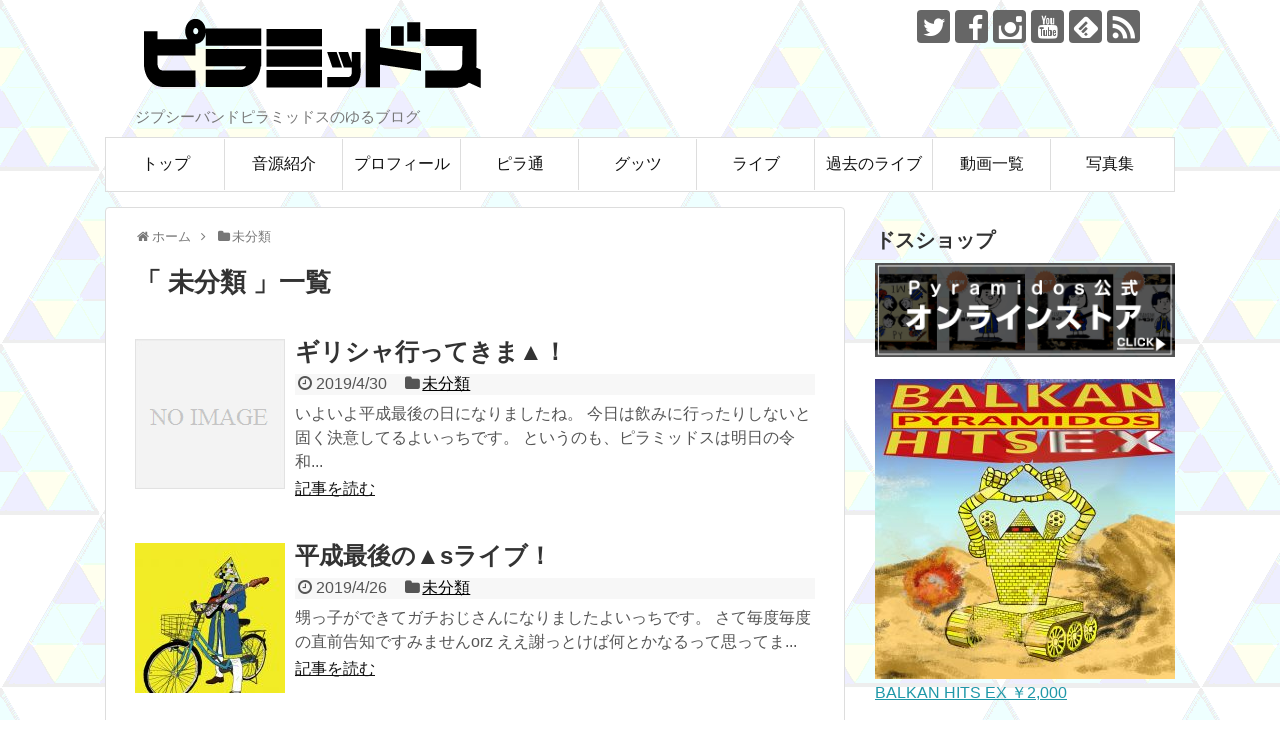

--- FILE ---
content_type: text/html; charset=UTF-8
request_url: https://pyramidos.net/category/%E6%9C%AA%E5%88%86%E9%A1%9E/page/2/
body_size: 8777
content:
<!DOCTYPE html>
<html lang="ja">
<head>
<!-- Global site tag (gtag.js) - Google AdWords: 959608424 -->
<!--<script async src="https://www.googletagmanager.com/gtag/js?id=AW-959608424&l=gadDataLayer"></script>
<script>
  window.gadDataLayer = window.gadDataLayer || [];
  function gtag(){gadDataLayer.push(arguments);}
  gtag('js', new Date());
  gtag('set', 'linker', {
    'domains': ['pyramidos.net','shop.pyramidos.net', 'c.thebase.in']
  });
  gtag('config', 'AW-959608424');
</script>-->
<meta charset="UTF-8">
  <meta name="viewport" content="width=1280, maximum-scale=1, user-scalable=yes">
<link rel="alternate" type="application/rss+xml" title="PYRAMIDOS(▲sピラミッドス) -日本発のジプシーバンド RSS Feed" href="https://pyramidos.net/feed/" />
<link rel="pingback" href="https://pyramidos.net/xmlrpc.php" />
<meta name="description" content="「未分類」の記事一覧です。" />
<meta name="keywords" content="未分類,ブログ,記事一覧" />
<!-- OGP -->
<meta property="og:type" content="website">
<meta property="og:description" content="「未分類」の記事一覧です。">
<meta property="og:title" content="未分類 ｜ ">
<meta property="og:url" content="https://pyramidos.net/category/%e6%9c%aa%e5%88%86%e9%a1%9e//page/2">
<meta property="og:image" content="https://pyramidos.net/wp-content/uploads/2020/04/2020photo2.jpg">
<meta property="og:site_name" content="PYRAMIDOS(▲sピラミッドス) -日本発のジプシーバンド">
<meta property="og:locale" content="ja_JP">
<!-- /OGP -->
<!-- Twitter Card -->
<meta name="twitter:card" content="summary_large_image">
<meta name="twitter:description" content="「未分類」の記事一覧です。">
<meta name="twitter:title" content="未分類 ｜ ">
<meta name="twitter:url" content="https://pyramidos.net/category/%e6%9c%aa%e5%88%86%e9%a1%9e//page/2">
<meta name="twitter:image" content="https://pyramidos.net/wp-content/uploads/2020/04/2020photo2.jpg">
<meta name="twitter:domain" content="pyramidos.net">
<meta name="twitter:creator" content="@pyramidosjp">
<meta name="twitter:site" content="@pyramidosjp">
<!-- /Twitter Card -->

<title>未分類  |  ページ 2  |  PYRAMIDOS(▲sピラミッドス) -日本発のジプシーバンド</title>
<meta name='robots' content='max-image-preview:large' />
<link rel="alternate" type="application/rss+xml" title="PYRAMIDOS(▲sピラミッドス) -日本発のジプシーバンド &raquo; フィード" href="https://pyramidos.net/feed/" />
<link rel="alternate" type="application/rss+xml" title="PYRAMIDOS(▲sピラミッドス) -日本発のジプシーバンド &raquo; 未分類 カテゴリーのフィード" href="https://pyramidos.net/category/%e6%9c%aa%e5%88%86%e9%a1%9e/feed/" />
<script type="text/javascript">
window._wpemojiSettings = {"baseUrl":"https:\/\/s.w.org\/images\/core\/emoji\/14.0.0\/72x72\/","ext":".png","svgUrl":"https:\/\/s.w.org\/images\/core\/emoji\/14.0.0\/svg\/","svgExt":".svg","source":{"concatemoji":"https:\/\/pyramidos.net\/wp-includes\/js\/wp-emoji-release.min.js"}};
/*! This file is auto-generated */
!function(e,a,t){var n,r,o,i=a.createElement("canvas"),p=i.getContext&&i.getContext("2d");function s(e,t){var a=String.fromCharCode,e=(p.clearRect(0,0,i.width,i.height),p.fillText(a.apply(this,e),0,0),i.toDataURL());return p.clearRect(0,0,i.width,i.height),p.fillText(a.apply(this,t),0,0),e===i.toDataURL()}function c(e){var t=a.createElement("script");t.src=e,t.defer=t.type="text/javascript",a.getElementsByTagName("head")[0].appendChild(t)}for(o=Array("flag","emoji"),t.supports={everything:!0,everythingExceptFlag:!0},r=0;r<o.length;r++)t.supports[o[r]]=function(e){if(p&&p.fillText)switch(p.textBaseline="top",p.font="600 32px Arial",e){case"flag":return s([127987,65039,8205,9895,65039],[127987,65039,8203,9895,65039])?!1:!s([55356,56826,55356,56819],[55356,56826,8203,55356,56819])&&!s([55356,57332,56128,56423,56128,56418,56128,56421,56128,56430,56128,56423,56128,56447],[55356,57332,8203,56128,56423,8203,56128,56418,8203,56128,56421,8203,56128,56430,8203,56128,56423,8203,56128,56447]);case"emoji":return!s([129777,127995,8205,129778,127999],[129777,127995,8203,129778,127999])}return!1}(o[r]),t.supports.everything=t.supports.everything&&t.supports[o[r]],"flag"!==o[r]&&(t.supports.everythingExceptFlag=t.supports.everythingExceptFlag&&t.supports[o[r]]);t.supports.everythingExceptFlag=t.supports.everythingExceptFlag&&!t.supports.flag,t.DOMReady=!1,t.readyCallback=function(){t.DOMReady=!0},t.supports.everything||(n=function(){t.readyCallback()},a.addEventListener?(a.addEventListener("DOMContentLoaded",n,!1),e.addEventListener("load",n,!1)):(e.attachEvent("onload",n),a.attachEvent("onreadystatechange",function(){"complete"===a.readyState&&t.readyCallback()})),(e=t.source||{}).concatemoji?c(e.concatemoji):e.wpemoji&&e.twemoji&&(c(e.twemoji),c(e.wpemoji)))}(window,document,window._wpemojiSettings);
</script>
<style type="text/css">
img.wp-smiley,
img.emoji {
	display: inline !important;
	border: none !important;
	box-shadow: none !important;
	height: 1em !important;
	width: 1em !important;
	margin: 0 0.07em !important;
	vertical-align: -0.1em !important;
	background: none !important;
	padding: 0 !important;
}
</style>
	<link rel='stylesheet' id='simplicity-style-css' href='https://pyramidos.net/wp-content/themes/simplicity2/style.css' type='text/css' media='all' />
<link rel='stylesheet' id='responsive-style-css' href='https://pyramidos.net/wp-content/themes/simplicity2/css/responsive-pc.css' type='text/css' media='all' />
<link rel='stylesheet' id='font-awesome-style-css' href='https://pyramidos.net/wp-content/themes/simplicity2/webfonts/css/font-awesome.min.css' type='text/css' media='all' />
<link rel='stylesheet' id='icomoon-style-css' href='https://pyramidos.net/wp-content/themes/simplicity2/webfonts/icomoon/style.css' type='text/css' media='all' />
<link rel='stylesheet' id='extension-style-css' href='https://pyramidos.net/wp-content/themes/simplicity2/css/extension.css' type='text/css' media='all' />
<style id='extension-style-inline-css' type='text/css'>

#navi ul,
#navi ul.sub-menu,
#navi ul.children {
  background-color: #ffffff;
  border-color: #ffffff;
}
#navi ul li a:hover {
  background-color:#dddddd;
}
#mobile-menu a {
  color:#0a0a0a;
}
#mobile-menu a {
  background-color:#ffffff;
}
#footer {
  background-color:#555555;
}
/*ブログカードをカラム幅いっぱいにする*/
.blog-card-wide {
  width: calc(100% - 40px);
  margin: 20px;
}
@media screen and (max-width:639px){
  .article br{
    display: block;
  }
}

</style>
<link rel='stylesheet' id='child-style-css' href='https://pyramidos.net/wp-content/themes/pyramidos/style.css' type='text/css' media='all' />
<link rel='stylesheet' id='print-style-css' href='https://pyramidos.net/wp-content/themes/simplicity2/css/print.css' type='text/css' media='print' />
<link rel='stylesheet' id='toc-screen-css' href='https://pyramidos.net/wp-content/plugins/table-of-contents-plus/screen.min.css' type='text/css' media='all' />
<link rel='stylesheet' id='ytsl-textdomain-css' href='https://pyramidos.net/wp-content/plugins/youtube-speedload/style.css' type='text/css' media='all' />
<script type='text/javascript' src='https://pyramidos.net/wp-includes/js/jquery/jquery.min.js' id='jquery-core-js'></script>
<script type='text/javascript' src='https://pyramidos.net/wp-includes/js/jquery/jquery-migrate.min.js' id='jquery-migrate-js'></script>
<link rel="EditURI" type="application/rsd+xml" title="RSD" href="https://pyramidos.net/xmlrpc.php?rsd" />
<link rel="wlwmanifest" type="application/wlwmanifest+xml" href="https://pyramidos.net/wp-includes/wlwmanifest.xml" />
<meta name="generator" content="WordPress 6.1.9" />
<link rel="canonical" href="https://pyramidos.net/category/%e6%9c%aa%e5%88%86%e9%a1%9e/page/2/">
<link rel="prev" href="https://pyramidos.net/category/%E6%9C%AA%E5%88%86%E9%A1%9E/" />
<link rel="next" href="https://pyramidos.net/category/%E6%9C%AA%E5%88%86%E9%A1%9E/page/3/" />
<link rel="shortcut icon" type="image/x-icon" href="https://pyramidos.net/wp-content/uploads/2017/12/favicon.png" />
<style type="text/css" id="custom-background-css">
body.custom-background { background-image: url("https://pyramidos.net/wp-content/uploads/2017/12/tile01.png"); background-position: left top; background-size: auto; background-repeat: repeat; background-attachment: scroll; }
</style>
	<script>
//  (function(i,s,o,g,r,a,m){i['GoogleAnalyticsObject']=r;i[r]=i[r]||function(){
//  (i[r].q=i[r].q||[]).push(arguments)},i[r].l=1*new Date();a=s.createElement(o),
//  m=s.getElementsByTagName(o)[0];a.async=1;a.src=g;m.parentNode.insertBefore(a,m)
//  })(window,document,'script','//www.google-analytics.com/analytics.js','ga');

//  ga('create', 'UA-55167554-1', 'auto');
//  ga('send', 'pageview');
//  ga('create', 'UA-61302351-9', 'auto', {'name': 'myTracker'});
//  ga('myTracker.send', 'pageview');
</script>
<link rel="icon" href="https://pyramidos.net/wp-content/uploads/2017/12/icon-100x100.png" sizes="32x32" />
<link rel="icon" href="https://pyramidos.net/wp-content/uploads/2017/12/icon-300x300.png" sizes="192x192" />
<link rel="apple-touch-icon" href="https://pyramidos.net/wp-content/uploads/2017/12/icon-300x300.png" />
<meta name="msapplication-TileImage" content="https://pyramidos.net/wp-content/uploads/2017/12/icon-300x300.png" />
</head>
  <body class="archive paged category category-1 custom-background paged-2 category-paged-2" itemscope itemtype="http://schema.org/WebPage">
    <div id="container">

      <!-- header -->
      <header itemscope itemtype="http://schema.org/WPHeader">
        <div id="header" class="clearfix">
          <div id="header-in">

                        <div id="h-top">
              <!-- モバイルメニュー表示用のボタン -->
<div id="mobile-menu">
  <a id="mobile-menu-toggle" href="#"><span class="fa fa-bars fa-2x"></span></a>
</div>

              <div class="alignleft top-title-catchphrase">
                <!-- サイトのタイトル -->
<p id="site-title" itemscope itemtype="http://schema.org/Organization">
  <a href="https://pyramidos.net/"><img src="https://pyramidos.net/wp-content/uploads/2017/12/toplogo.png" alt="PYRAMIDOS(▲sピラミッドス) -日本発のジプシーバンド" class="site-title-img" /></a></p>
<!-- サイトの概要 -->
<p id="site-description">
  ジプシーバンドピラミッドスのゆるブログ</p>
              </div>

              <div class="alignright top-sns-follows">
                                <!-- SNSページ -->
<div class="sns-pages">
<p class="sns-follow-msg">フォローする</p>
<ul class="snsp">
<li class="twitter-page"><a href="//twitter.com/pyramidosjp" target="_blank" title="Twitterをフォロー" rel="nofollow"><span class="icon-twitter-logo"></span></a></li><li class="facebook-page"><a href="//www.facebook.com/Pyramidos-166016380123616" target="_blank" title="Facebookをフォロー" rel="nofollow"><span class="icon-facebook-logo"></span></a></li><li class="instagram-page"><a href="//instagram.com/pyramidosjp" target="_blank" title="Instagramをフォロー" rel="nofollow"><span class="icon-instagram-logo"></span></a></li><li class="youtube-page"><a href="https://www.youtube.com/user/Rodehihi" target="_blank" title="YouTubeをフォロー" rel="nofollow"><span class="icon-youtube-logo"></span></a></li><li class="feedly-page"><a href='//feedly.com/index.html#subscription%2Ffeed%2Fhttps%3A%2F%2Fpyramidos.net%2Ffeed%2F' target='blank' title="feedlyで更新情報を購読" rel="nofollow"><span class="icon-feedly-logo"></span></a></li><li class="rss-page"><a href="https://pyramidos.net/feed/" target="_blank" title="RSSで更新情報をフォロー" rel="nofollow"><span class="icon-rss-logo"></span></a></li>  </ul>
</div>
                              </div>

            </div><!-- /#h-top -->
          </div><!-- /#header-in -->
        </div><!-- /#header -->
      </header>

      <!-- Navigation -->
<nav itemscope itemtype="http://schema.org/SiteNavigationElement">
  <div id="navi">
      	<div id="navi-in">
      <div class="menu-gnav-container"><ul id="menu-gnav" class="menu"><li id="menu-item-2774" class="menu-item menu-item-type-post_type menu-item-object-page menu-item-home menu-item-2774"><a href="https://pyramidos.net/">トップ</a></li>
<li id="menu-item-2772" class="menu-item menu-item-type-post_type menu-item-object-page menu-item-2772"><a href="https://pyramidos.net/cd/">音源紹介</a></li>
<li id="menu-item-2773" class="menu-item menu-item-type-post_type menu-item-object-page menu-item-2773"><a href="https://pyramidos.net/prof/">プロフィール</a></li>
<li id="menu-item-2766" class="menu-item menu-item-type-post_type menu-item-object-page menu-item-2766"><a href="https://pyramidos.net/pyratsu/">ピラ通</a></li>
<li id="menu-item-2767" class="menu-item menu-item-type-post_type menu-item-object-page menu-item-2767"><a href="https://pyramidos.net/goods/">グッツ</a></li>
<li id="menu-item-2768" class="menu-item menu-item-type-post_type menu-item-object-page menu-item-2768"><a href="https://pyramidos.net/live/">ライブ</a></li>
<li id="menu-item-2769" class="menu-item menu-item-type-post_type menu-item-object-page menu-item-2769"><a href="https://pyramidos.net/live/pastlive/">過去のライブ</a></li>
<li id="menu-item-2770" class="menu-item menu-item-type-post_type menu-item-object-page menu-item-2770"><a href="https://pyramidos.net/video/">動画一覧</a></li>
<li id="menu-item-2771" class="menu-item menu-item-type-post_type menu-item-object-page menu-item-2771"><a href="https://pyramidos.net/photos/">写真集</a></li>
</ul></div>    </div><!-- /#navi-in -->
  </div><!-- /#navi -->
</nav>
<!-- /Navigation -->
      <!-- 本体部分 -->
      <div id="body">
        <div id="body-in">

          
          <!-- main -->
          <main itemscope itemprop="mainContentOfPage">
            <div id="main" itemscope itemtype="http://schema.org/Blog">


<div id="breadcrumb" class="breadcrumb-category"><div itemtype="http://data-vocabulary.org/Breadcrumb" itemscope="" class="breadcrumb-home"><span class="fa fa-home fa-fw"></span><a href="https://pyramidos.net" itemprop="url"><span itemprop="title">ホーム</span></a><span class="sp"><span class="fa fa-angle-right"></span></span></div><div itemtype="http://data-vocabulary.org/Breadcrumb" itemscope=""><span class="fa fa-folder fa-fw"></span><a href="https://pyramidos.net/category/%e6%9c%aa%e5%88%86%e9%a1%9e/" itemprop="url"><span itemprop="title">未分類</span></a></div></div><!-- /#breadcrumb -->
  <h1 id="archive-title">「
        未分類      」一覧  </h1>






<div id="list">
<!-- 記事一覧 -->
<article id="post-3979" class="entry cf entry-card post-3979 post type-post status-publish format-standard category-1">
  <figure class="entry-thumb">
                  <a href="https://pyramidos.net/2019/04/30/post-3979/" class="entry-image entry-image-link" title="ギリシャ行ってきま▲！"><img src="https://pyramidos.net/wp-content/themes/simplicity2/images/no-image.png" alt="NO IMAGE" class="entry-thumnail no-image list-no-image" /></a>
            </figure><!-- /.entry-thumb -->

  <div class="entry-card-content">
  <header>
    <h2><a href="https://pyramidos.net/2019/04/30/post-3979/" class="entry-title entry-title-link" title="ギリシャ行ってきま▲！">ギリシャ行ってきま▲！</a></h2>
    <p class="post-meta">
            <span class="post-date"><span class="fa fa-clock-o fa-fw"></span><span class="published">2019/4/30</span></span>
      
            <span class="category"><span class="fa fa-folder fa-fw"></span><a href="https://pyramidos.net/category/%e6%9c%aa%e5%88%86%e9%a1%9e/" rel="category tag">未分類</a></span>
      
      
      
    </p><!-- /.post-meta -->
      </header>
  <p class="entry-snippet">いよいよ平成最後の日になりましたね。
今日は飲みに行ったりしないと固く決意してるよいっちです。

というのも、ピラミッドスは明日の令和...</p>

    <footer>
    <p class="entry-read"><a href="https://pyramidos.net/2019/04/30/post-3979/" class="entry-read-link">記事を読む</a></p>
  </footer>
  
</div><!-- /.entry-card-content -->
</article><article id="post-3963" class="entry cf entry-card post-3963 post type-post status-publish format-standard has-post-thumbnail category-1">
  <figure class="entry-thumb">
                  <a href="https://pyramidos.net/2019/04/26/post-3963/" class="entry-image entry-image-link" title="平成最後の▲sライブ！"><img width="150" height="150" src="https://pyramidos.net/wp-content/uploads/2018/04/livenopic-150x150.jpg" class="entry-thumnail wp-post-image" alt="平成最後の▲sライブ！" decoding="async" srcset="https://pyramidos.net/wp-content/uploads/2018/04/livenopic-150x150.jpg 150w, https://pyramidos.net/wp-content/uploads/2018/04/livenopic-300x300.jpg 300w, https://pyramidos.net/wp-content/uploads/2018/04/livenopic-100x100.jpg 100w" sizes="(max-width: 150px) 100vw, 150px" /></a>
            </figure><!-- /.entry-thumb -->

  <div class="entry-card-content">
  <header>
    <h2><a href="https://pyramidos.net/2019/04/26/post-3963/" class="entry-title entry-title-link" title="平成最後の▲sライブ！">平成最後の▲sライブ！</a></h2>
    <p class="post-meta">
            <span class="post-date"><span class="fa fa-clock-o fa-fw"></span><span class="published">2019/4/26</span></span>
      
            <span class="category"><span class="fa fa-folder fa-fw"></span><a href="https://pyramidos.net/category/%e6%9c%aa%e5%88%86%e9%a1%9e/" rel="category tag">未分類</a></span>
      
      
      
    </p><!-- /.post-meta -->
      </header>
  <p class="entry-snippet">甥っ子ができてガチおじさんになりましたよいっちです。

さて毎度毎度の直前告知ですみませんorz
ええ謝っとけば何とかなるって思ってま...</p>

    <footer>
    <p class="entry-read"><a href="https://pyramidos.net/2019/04/26/post-3963/" class="entry-read-link">記事を読む</a></p>
  </footer>
  
</div><!-- /.entry-card-content -->
</article><article id="post-3931" class="entry cf entry-card post-3931 post type-post status-publish format-standard category-1">
  <figure class="entry-thumb">
                  <a href="/" class="entry-image entry-image-link" title="Magazine live update"><img src="https://pyramidos.net/wp-content/themes/simplicity2/images/no-image.png" alt="NO IMAGE" class="entry-thumnail no-image list-no-image" /></a>
            </figure><!-- /.entry-thumb -->

  <div class="entry-card-content">
  <header>
    <h2><a href="/" class="entry-title entry-title-link" title="Magazine live update">Magazine live update</a></h2>
    <p class="post-meta">
            <span class="post-date"><span class="fa fa-clock-o fa-fw"></span><span class="published">2019/3/27</span></span>
      
            <span class="category"><span class="fa fa-folder fa-fw"></span><a href="https://pyramidos.net/category/%e6%9c%aa%e5%88%86%e9%a1%9e/" rel="category tag">未分類</a></span>
      
      
      
    </p><!-- /.post-meta -->
      </header>
  <p class="entry-snippet"></p>

    <footer>
    <p class="entry-read"><a href="/" class="entry-read-link">記事を読む</a></p>
  </footer>
  
</div><!-- /.entry-card-content -->
</article><article id="post-3901" class="entry cf entry-card post-3901 post type-post status-publish format-standard category-1">
  <figure class="entry-thumb">
                  <a href="https://pyramidos.net/2019/03/20/post-3901/" class="entry-image entry-image-link" title="今度のライブも都内だよ！都内なんだよ！"><img src="https://pyramidos.net/wp-content/themes/simplicity2/images/no-image.png" alt="NO IMAGE" class="entry-thumnail no-image list-no-image" /></a>
            </figure><!-- /.entry-thumb -->

  <div class="entry-card-content">
  <header>
    <h2><a href="https://pyramidos.net/2019/03/20/post-3901/" class="entry-title entry-title-link" title="今度のライブも都内だよ！都内なんだよ！">今度のライブも都内だよ！都内なんだよ！</a></h2>
    <p class="post-meta">
            <span class="post-date"><span class="fa fa-clock-o fa-fw"></span><span class="published">2019/3/20</span></span>
      
            <span class="category"><span class="fa fa-folder fa-fw"></span><a href="https://pyramidos.net/category/%e6%9c%aa%e5%88%86%e9%a1%9e/" rel="category tag">未分類</a></span>
      
      
      
    </p><!-- /.post-meta -->
      </header>
  <p class="entry-snippet">日本人離れしてるくせに英語はとんとできないよいっちです。
そいえば前のバルカンツアーで単独の買い物中に頑張ってカタコトの英語で話したらお店...</p>

    <footer>
    <p class="entry-read"><a href="https://pyramidos.net/2019/03/20/post-3901/" class="entry-read-link">記事を読む</a></p>
  </footer>
  
</div><!-- /.entry-card-content -->
</article><article id="post-3893" class="entry cf entry-card post-3893 post type-post status-publish format-standard category-1">
  <figure class="entry-thumb">
                  <a href="https://pyramidos.net/2019/03/06/post-3893/" class="entry-image entry-image-link" title="今度の週末はレッドシューズで！"><img src="https://pyramidos.net/wp-content/themes/simplicity2/images/no-image.png" alt="NO IMAGE" class="entry-thumnail no-image list-no-image" /></a>
            </figure><!-- /.entry-thumb -->

  <div class="entry-card-content">
  <header>
    <h2><a href="https://pyramidos.net/2019/03/06/post-3893/" class="entry-title entry-title-link" title="今度の週末はレッドシューズで！">今度の週末はレッドシューズで！</a></h2>
    <p class="post-meta">
            <span class="post-date"><span class="fa fa-clock-o fa-fw"></span><span class="published">2019/3/6</span></span>
      
            <span class="category"><span class="fa fa-folder fa-fw"></span><a href="https://pyramidos.net/category/%e6%9c%aa%e5%88%86%e9%a1%9e/" rel="category tag">未分類</a></span>
      
      
      
    </p><!-- /.post-meta -->
      </header>
  <p class="entry-snippet">だんだんと暖かくなってきて目がショボショボしたりかゆかったりしてますが認めてませんよいっちです。

さて先日は早稲田ZONE-Bにてレア...</p>

    <footer>
    <p class="entry-read"><a href="https://pyramidos.net/2019/03/06/post-3893/" class="entry-read-link">記事を読む</a></p>
  </footer>
  
</div><!-- /.entry-card-content -->
</article><article id="post-3885" class="entry cf entry-card post-3885 post type-post status-publish format-standard category-1">
  <figure class="entry-thumb">
                  <a href="https://pyramidos.net/2019/03/02/post-3885/" class="entry-image entry-image-link" title="3ピースでやりますよ！"><img src="https://pyramidos.net/wp-content/themes/simplicity2/images/no-image.png" alt="NO IMAGE" class="entry-thumnail no-image list-no-image" /></a>
            </figure><!-- /.entry-thumb -->

  <div class="entry-card-content">
  <header>
    <h2><a href="https://pyramidos.net/2019/03/02/post-3885/" class="entry-title entry-title-link" title="3ピースでやりますよ！">3ピースでやりますよ！</a></h2>
    <p class="post-meta">
            <span class="post-date"><span class="fa fa-clock-o fa-fw"></span><span class="published">2019/3/2</span></span>
      
            <span class="category"><span class="fa fa-folder fa-fw"></span><a href="https://pyramidos.net/category/%e6%9c%aa%e5%88%86%e9%a1%9e/" rel="category tag">未分類</a></span>
      
      
      
    </p><!-- /.post-meta -->
      </header>
  <p class="entry-snippet">(略)よいっちです。

はい、相変わらずの前日告知ですみませんorz

次回のピラミッドスはそうです明日3/3！(^^;
早稲田Z...</p>

    <footer>
    <p class="entry-read"><a href="https://pyramidos.net/2019/03/02/post-3885/" class="entry-read-link">記事を読む</a></p>
  </footer>
  
</div><!-- /.entry-card-content -->
</article><article id="post-3876" class="entry cf entry-card post-3876 post type-post status-publish format-standard has-post-thumbnail category-1">
  <figure class="entry-thumb">
                  <a href="https://pyramidos.net/2019/02/23/post-3876/" class="entry-image entry-image-link" title="SpotifyでMastikaが聴けるようになりました！"><img width="150" height="150" src="https://pyramidos.net/wp-content/uploads/2019/02/2p_kami_135pyramidosB_03-150x150.png" class="entry-thumnail wp-post-image" alt="SpotifyでMastikaが聴けるようになりました！" decoding="async" loading="lazy" srcset="https://pyramidos.net/wp-content/uploads/2019/02/2p_kami_135pyramidosB_03-150x150.png 150w, https://pyramidos.net/wp-content/uploads/2019/02/2p_kami_135pyramidosB_03-300x300.png 300w, https://pyramidos.net/wp-content/uploads/2019/02/2p_kami_135pyramidosB_03-600x600.png 600w, https://pyramidos.net/wp-content/uploads/2019/02/2p_kami_135pyramidosB_03-768x768.png 768w, https://pyramidos.net/wp-content/uploads/2019/02/2p_kami_135pyramidosB_03-1366x1366.png 1366w, https://pyramidos.net/wp-content/uploads/2019/02/2p_kami_135pyramidosB_03-100x100.png 100w, https://pyramidos.net/wp-content/uploads/2019/02/2p_kami_135pyramidosB_03-320x320.png 320w" sizes="(max-width: 150px) 100vw, 150px" /></a>
            </figure><!-- /.entry-thumb -->

  <div class="entry-card-content">
  <header>
    <h2><a href="https://pyramidos.net/2019/02/23/post-3876/" class="entry-title entry-title-link" title="SpotifyでMastikaが聴けるようになりました！">SpotifyでMastikaが聴けるようになりました！</a></h2>
    <p class="post-meta">
            <span class="post-date"><span class="fa fa-clock-o fa-fw"></span><span class="published">2019/2/23</span></span>
      
            <span class="category"><span class="fa fa-folder fa-fw"></span><a href="https://pyramidos.net/category/%e6%9c%aa%e5%88%86%e9%a1%9e/" rel="category tag">未分類</a></span>
      
      
      
    </p><!-- /.post-meta -->
      </header>
  <p class="entry-snippet">1stミニアルバムMastikaがSpotifyで聴けるようになりました！ 完全DIYバンドの為何事も遅くなる事は暖かく見守っていただければ...</p>

    <footer>
    <p class="entry-read"><a href="https://pyramidos.net/2019/02/23/post-3876/" class="entry-read-link">記事を読む</a></p>
  </footer>
  
</div><!-- /.entry-card-content -->
</article><article id="post-3872" class="entry cf entry-card post-3872 post type-post status-publish format-standard has-post-thumbnail category-1">
  <figure class="entry-thumb">
                  <a href="https://pyramidos.net/2019/02/23/post-3872/" class="entry-image entry-image-link" title="SpotifyでPyramidos復活しました！"><img width="150" height="150" src="https://pyramidos.net/wp-content/uploads/2018/07/6e6700b3676f9e20d651130586d05ca9-150x150.jpg" class="entry-thumnail wp-post-image" alt="SpotifyでPyramidos復活しました！" decoding="async" loading="lazy" srcset="https://pyramidos.net/wp-content/uploads/2018/07/6e6700b3676f9e20d651130586d05ca9-150x150.jpg 150w, https://pyramidos.net/wp-content/uploads/2018/07/6e6700b3676f9e20d651130586d05ca9-300x300.jpg 300w, https://pyramidos.net/wp-content/uploads/2018/07/6e6700b3676f9e20d651130586d05ca9-600x600.jpg 600w, https://pyramidos.net/wp-content/uploads/2018/07/6e6700b3676f9e20d651130586d05ca9-768x768.jpg 768w, https://pyramidos.net/wp-content/uploads/2018/07/6e6700b3676f9e20d651130586d05ca9-1366x1366.jpg 1366w, https://pyramidos.net/wp-content/uploads/2018/07/6e6700b3676f9e20d651130586d05ca9-100x100.jpg 100w, https://pyramidos.net/wp-content/uploads/2018/07/6e6700b3676f9e20d651130586d05ca9-320x320.jpg 320w, https://pyramidos.net/wp-content/uploads/2018/07/6e6700b3676f9e20d651130586d05ca9.jpg 1600w" sizes="(max-width: 150px) 100vw, 150px" /></a>
            </figure><!-- /.entry-thumb -->

  <div class="entry-card-content">
  <header>
    <h2><a href="https://pyramidos.net/2019/02/23/post-3872/" class="entry-title entry-title-link" title="SpotifyでPyramidos復活しました！">SpotifyでPyramidos復活しました！</a></h2>
    <p class="post-meta">
            <span class="post-date"><span class="fa fa-clock-o fa-fw"></span><span class="published">2019/2/23</span></span>
      
            <span class="category"><span class="fa fa-folder fa-fw"></span><a href="https://pyramidos.net/category/%e6%9c%aa%e5%88%86%e9%a1%9e/" rel="category tag">未分類</a></span>
      
      
      
    </p><!-- /.post-meta -->
      </header>
  <p class="entry-snippet">今話題？の音楽配信サービズSpotifyデビューしました。
大変お待たせしました"Balkan Hits"配信復活しました！ 完全DIYバ...</p>

    <footer>
    <p class="entry-read"><a href="https://pyramidos.net/2019/02/23/post-3872/" class="entry-read-link">記事を読む</a></p>
  </footer>
  
</div><!-- /.entry-card-content -->
</article><article id="post-3849" class="entry cf entry-card post-3849 post type-post status-publish format-standard category-1">
  <figure class="entry-thumb">
                  <a href="https://pyramidos.net/2019/02/06/post-3849/" class="entry-image entry-image-link" title="またまたバスキング！"><img src="https://pyramidos.net/wp-content/themes/simplicity2/images/no-image.png" alt="NO IMAGE" class="entry-thumnail no-image list-no-image" /></a>
            </figure><!-- /.entry-thumb -->

  <div class="entry-card-content">
  <header>
    <h2><a href="https://pyramidos.net/2019/02/06/post-3849/" class="entry-title entry-title-link" title="またまたバスキング！">またまたバスキング！</a></h2>
    <p class="post-meta">
            <span class="post-date"><span class="fa fa-clock-o fa-fw"></span><span class="published">2019/2/6</span></span>
      
            <span class="category"><span class="fa fa-folder fa-fw"></span><a href="https://pyramidos.net/category/%e6%9c%aa%e5%88%86%e9%a1%9e/" rel="category tag">未分類</a></span>
      
      
      
    </p><!-- /.post-meta -->
      </header>
  <p class="entry-snippet">鳥目がどんどこひどくなってるよいっちです。
あー若さが欲しい←

さて先日は武蔵境SUTATTOにてモーレツアタック企画に参加しました...</p>

    <footer>
    <p class="entry-read"><a href="https://pyramidos.net/2019/02/06/post-3849/" class="entry-read-link">記事を読む</a></p>
  </footer>
  
</div><!-- /.entry-card-content -->
</article><article id="post-3819" class="entry cf entry-card post-3819 post type-post status-publish format-standard category-1">
  <figure class="entry-thumb">
                  <a href="https://pyramidos.net/2019/01/29/post-3819/" class="entry-image entry-image-link" title="久々の都内室内ライブですよ！(笑)"><img src="https://pyramidos.net/wp-content/themes/simplicity2/images/no-image.png" alt="NO IMAGE" class="entry-thumnail no-image list-no-image" /></a>
            </figure><!-- /.entry-thumb -->

  <div class="entry-card-content">
  <header>
    <h2><a href="https://pyramidos.net/2019/01/29/post-3819/" class="entry-title entry-title-link" title="久々の都内室内ライブですよ！(笑)">久々の都内室内ライブですよ！(笑)</a></h2>
    <p class="post-meta">
            <span class="post-date"><span class="fa fa-clock-o fa-fw"></span><span class="published">2019/1/29</span></span>
      
            <span class="category"><span class="fa fa-folder fa-fw"></span><a href="https://pyramidos.net/category/%e6%9c%aa%e5%88%86%e9%a1%9e/" rel="category tag">未分類</a></span>
      
      
      
    </p><!-- /.post-meta -->
      </header>
  <p class="entry-snippet">寒いと足汗がひどくて大変なよいっちです。

さて本年一発目のピラミッドスはコピス吉祥寺にて野外投げ銭ライブでした！
寒い中、足を止めて...</p>

    <footer>
    <p class="entry-read"><a href="https://pyramidos.net/2019/01/29/post-3819/" class="entry-read-link">記事を読む</a></p>
  </footer>
  
</div><!-- /.entry-card-content -->
</article>  <div class="clear"></div>
</div><!-- /#list -->

  <!-- 文章下広告 -->
                  

<ul class="pagination" role="menubar" aria-label="Pagination"><li class="first"><a href="https://pyramidos.net/category/%E6%9C%AA%E5%88%86%E9%A1%9E/"><span>First</span></a></li><li class="previous"><a href="https://pyramidos.net/category/%E6%9C%AA%E5%88%86%E9%A1%9E/"><span>Previous</span></a></li><li><a href="https://pyramidos.net/category/%E6%9C%AA%E5%88%86%E9%A1%9E/" class="inactive" >1</a></li><li class="current"><a>2</a></li><li><a href="https://pyramidos.net/category/%E6%9C%AA%E5%88%86%E9%A1%9E/page/3/" class="inactive" >3</a></li><li><a href="https://pyramidos.net/category/%E6%9C%AA%E5%88%86%E9%A1%9E/page/4/" class="inactive" >4</a></li><li><a href="https://pyramidos.net/category/%E6%9C%AA%E5%88%86%E9%A1%9E/page/5/" class="inactive" >5</a></li><li><a href="https://pyramidos.net/category/%E6%9C%AA%E5%88%86%E9%A1%9E/page/6/" class="inactive" >6</a></li><li class="next"><a href="https://pyramidos.net/category/%E6%9C%AA%E5%88%86%E9%A1%9E/page/3/"><span>Next</span></a></li><li class="last"><a href="https://pyramidos.net/category/%E6%9C%AA%E5%88%86%E9%A1%9E/page/6/"><span>Last</span></a></li></ul>
            </div><!-- /#main -->
          </main>
        <!-- sidebar -->
<div id="sidebar" role="complementary">
    
  <div id="sidebar-widget">
  <!-- ウイジェット -->
                    <aside id="pc_text-2" class="widget widget_pc_text">        <h3 class="widget_title sidebar_widget_title">ドスショップ</h3>        <div class="text-pc">
          <a href="https://shop.pyramidos.net/" target="_blank"><img src="https://pyramidos.net/wp-content/uploads/2018/07/d878a34b4a64ae52b8f117bdceac069d.png" alt="" style="height:auto" class="alignnone size-full wp-image-3469" /></a><br><br>
<a href="/balkan-hits-ex/"><img alt="" src="https://pyramidos.net/wp-content/uploads/2020/03/BALKANHITSEXC01-300x300.jpg"><br>BALKAN HITS EX ￥2,000</a>        </div>
      </aside>                      <aside id="new_entries-2" class="widget widget_new_entries">      <h3 class="widget_title sidebar_widget_title">      新着の記事      </h3>      <div class="new-entrys new-entrys-large
 new-entrys-large-on">
<div class="new-entry">

  <div class="new-entry-thumb">
      <a href="https://pyramidos.net/2023/02/21/post-4526/" class="new-entry-image" title="Spotify等配信サービスでVre MelaxrinakiとTa Kagkeliaが聴けるようになりました！"><img width="320" height="180" src="https://pyramidos.net/wp-content/uploads/2023/02/itdw993060-320x180.webp" class="attachment-thumb320 size-thumb320 wp-post-image" alt="Spotify等配信サービスでVre MelaxrinakiとTa Kagkeliaが聴けるようになりました！" decoding="async" loading="lazy" /></a>
    </div><!-- /.new-entry-thumb -->

  <div class="new-entry-content">
    <a href="https://pyramidos.net/2023/02/21/post-4526/" class="new-entry-title" title="Spotify等配信サービスでVre MelaxrinakiとTa Kagkeliaが聴けるようになりました！">Spotify等配信サービスでVre MelaxrinakiとTa Kagkeliaが聴けるようになりました！</a>
  </div><!-- /.new-entry-content -->

</div><!-- /.new-entry -->
<div class="new-entry">

  <div class="new-entry-thumb">
      <a href="http://pyramidos.net/live/" class="new-entry-image"><img src="https://pyramidos.net/wp-content/themes/simplicity2/images/no-image-320.png" alt="NO IMAGE" class="no-image new-list-no-image" /></a>
    </div><!-- /.new-entry-thumb -->

  <div class="new-entry-content">
    <a href="http://pyramidos.net/live/" class="new-entry-title" title="ライブスケジュールを更新">ライブスケジュールを更新</a>
  </div><!-- /.new-entry-content -->

</div><!-- /.new-entry -->
<div class="new-entry">

  <div class="new-entry-thumb">
      <a href="https://pyramidos.net/2020/12/30/post-4500/" class="new-entry-image" title="2020年を振り返る"><img width="320" height="180" src="https://pyramidos.net/wp-content/uploads/2020/07/ae46b1f460ee46f789c27b264a6cb421-320x180.jpg" class="attachment-thumb320 size-thumb320 wp-post-image" alt="2020年を振り返る" decoding="async" loading="lazy" /></a>
    </div><!-- /.new-entry-thumb -->

  <div class="new-entry-content">
    <a href="https://pyramidos.net/2020/12/30/post-4500/" class="new-entry-title" title="2020年を振り返る">2020年を振り返る</a>
  </div><!-- /.new-entry-content -->

</div><!-- /.new-entry -->
<div class="new-entry">

  <div class="new-entry-thumb">
      <a href="/live/" class="new-entry-image"><img src="https://pyramidos.net/wp-content/themes/simplicity2/images/no-image-320.png" alt="NO IMAGE" class="no-image new-list-no-image" /></a>
    </div><!-- /.new-entry-thumb -->

  <div class="new-entry-content">
    <a href="/live/" class="new-entry-title" title="今年のライブは終了しましたありがとうございました！">今年のライブは終了しましたありがとうございました！</a>
  </div><!-- /.new-entry-content -->

</div><!-- /.new-entry -->
<div class="new-entry">

  <div class="new-entry-thumb">
      <a href="http://pyramidos.net/live/" class="new-entry-image"><img src="https://pyramidos.net/wp-content/themes/simplicity2/images/no-image-320.png" alt="NO IMAGE" class="no-image new-list-no-image" /></a>
    </div><!-- /.new-entry-thumb -->

  <div class="new-entry-content">
    <a href="http://pyramidos.net/live/" class="new-entry-title" title="ピラ通／ライブスケジュールを更新">ピラ通／ライブスケジュールを更新</a>
  </div><!-- /.new-entry-content -->

</div><!-- /.new-entry -->
<div class="new-entry">

  <div class="new-entry-thumb">
      <a href="https://pyramidos.net/2020/09/23/post-4465/" class="new-entry-image"><img src="https://pyramidos.net/wp-content/themes/simplicity2/images/no-image-320.png" alt="NO IMAGE" class="no-image new-list-no-image" /></a>
    </div><!-- /.new-entry-thumb -->

  <div class="new-entry-content">
    <a href="https://pyramidos.net/2020/09/23/post-4465/" class="new-entry-title" title="保護中: 試験投稿です">保護中: 試験投稿です</a>
  </div><!-- /.new-entry-content -->

</div><!-- /.new-entry -->
</div><!-- /.new-entry-large -->
<div class="clear"></div>    </aside>            <aside id="sns_follow_buttons-2" class="widget widget_sns_follow_buttons">        <h3 class="widget_title sidebar_widget_title">        ピラミッドスのSNS        </h3>        <!-- SNSページ -->
<div class="sns-pages">
<p class="sns-follow-msg">フォローする</p>
<ul class="snsp">
<li class="twitter-page"><a href="//twitter.com/pyramidosjp" target="_blank" title="Twitterをフォロー" rel="nofollow"><span class="icon-twitter-logo"></span></a></li><li class="facebook-page"><a href="//www.facebook.com/Pyramidos-166016380123616" target="_blank" title="Facebookをフォロー" rel="nofollow"><span class="icon-facebook-logo"></span></a></li><li class="instagram-page"><a href="//instagram.com/pyramidosjp" target="_blank" title="Instagramをフォロー" rel="nofollow"><span class="icon-instagram-logo"></span></a></li><li class="youtube-page"><a href="https://www.youtube.com/user/Rodehihi" target="_blank" title="YouTubeをフォロー" rel="nofollow"><span class="icon-youtube-logo"></span></a></li><li class="feedly-page"><a href='//feedly.com/index.html#subscription%2Ffeed%2Fhttps%3A%2F%2Fpyramidos.net%2Ffeed%2F' target='blank' title="feedlyで更新情報を購読" rel="nofollow"><span class="icon-feedly-logo"></span></a></li><li class="rss-page"><a href="https://pyramidos.net/feed/" target="_blank" title="RSSで更新情報をフォロー" rel="nofollow"><span class="icon-rss-logo"></span></a></li>  </ul>
</div>
      </aside>
  <aside id="search-3" class="widget widget_search"><h3 class="widget_title sidebar_widget_title">サイト内検索</h3><form method="get" id="searchform" action="https://pyramidos.net/">
	<input type="text" placeholder="ブログ内を検索" name="s" id="s">
	<input type="submit" id="searchsubmit" value="">
</form></aside><aside id="pages-3" class="widget widget_pages"><h3 class="widget_title sidebar_widget_title">固定ページ</h3>
			<ul>
				<li class="page_item page-item-1530"><a href="https://pyramidos.net/goods/">グッツコーナー</a></li>
<li class="page_item page-item-2"><a href="https://pyramidos.net/">トップページ</a></li>
<li class="page_item page-item-3014"><a href="https://pyramidos.net/cd_balkan_hits/">ピラミッドス初フルアルバム「BALKAN HITS」</a></li>
<li class="page_item page-item-4333"><a href="https://pyramidos.net/balkan-hits-ex/">ピラミッドス新アルバム「BALKAN HITS EX」</a></li>
<li class="page_item page-item-1533"><a href="https://pyramidos.net/pyratsu/">ピラミッドス通信</a></li>
<li class="page_item page-item-1535 current_page_parent"><a href="https://pyramidos.net/blog/">ブログ</a></li>
<li class="page_item page-item-1516"><a href="https://pyramidos.net/prof/">プロフィール</a></li>
<li class="page_item page-item-1526 page_item_has_children"><a href="https://pyramidos.net/live/">ライブスケジュール</a>
<ul class='children'>
	<li class="page_item page-item-1528"><a href="https://pyramidos.net/live/pastlive/">過去のライブ</a></li>
</ul>
</li>
<li class="page_item page-item-1520"><a href="https://pyramidos.net/photos/">写真集</a></li>
<li class="page_item page-item-1523"><a href="https://pyramidos.net/video/">動画一覧</a></li>
<li class="page_item page-item-1518"><a href="https://pyramidos.net/cd/">音源紹介</a></li>
			</ul>

			</aside>                  </div>

  
</div><!-- /#sidebar -->
        </div><!-- /#body-in -->
      </div><!-- /#body -->

      <!-- footer -->
      <footer itemscope itemtype="http://schema.org/WPFooter">
        <div id="footer" class="main-footer">
          <div id="footer-in">

            
          <div class="clear"></div>
            <div id="copyright" class="wrapper">
                            <div class="credit">
                &copy; 2013  <a href="https://pyramidos.net">PYRAMIDOS(▲sピラミッドス) -日本発のジプシーバンド</a>              </div>

                          </div>
        </div><!-- /#footer-in -->
        </div><!-- /#footer -->
      </footer>
      <div id="page-top">
      <a id="move-page-top"><span class="fa fa-angle-double-up fa-2x"></span></a>
  
</div>
          </div><!-- /#container -->
    <script type='text/javascript' src='https://pyramidos.net/wp-content/themes/simplicity2/javascript.js' id='simplicity-js-js'></script>
<script type='text/javascript' id='toc-front-js-extra'>
/* <![CDATA[ */
var tocplus = {"visibility_show":"show","visibility_hide":"hide","width":"Auto"};
/* ]]> */
</script>
<script type='text/javascript' src='https://pyramidos.net/wp-content/plugins/table-of-contents-plus/front.min.js' id='toc-front-js'></script>
<script type='text/javascript' src='https://pyramidos.net/wp-content/plugins/youtube-speedload/script.js' id='ytsl-textdomain-js'></script>
<script type='text/javascript' src='https://pyramidos.net/wp-content/plugins/page-links-to/dist/new-tab.js' id='page-links-to-js'></script>
                

    
  </body>
</html>
